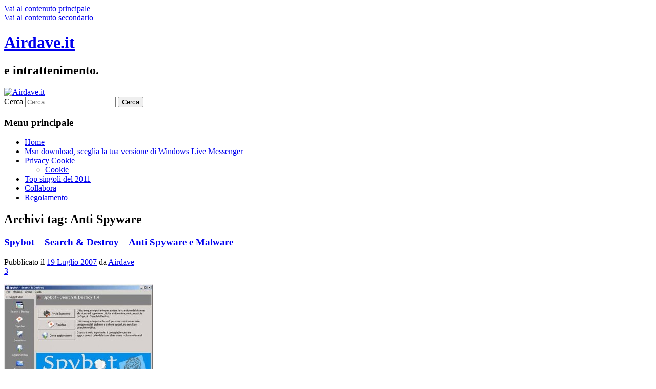

--- FILE ---
content_type: text/html; charset=UTF-8
request_url: https://www.airdave.it/tag/anti-spyware/
body_size: 8308
content:
<!DOCTYPE html>
<html dir="ltr" lang="it-IT" prefix="og: https://ogp.me/ns#">
<head>
<meta charset="UTF-8" />
<meta name="viewport" content="width=device-width, initial-scale=1.0" />
<title>
Anti Spyware - Airdave.itAirdave.it	</title>
<link rel="profile" href="https://gmpg.org/xfn/11" />
<link rel="stylesheet" type="text/css" media="all" href="https://www.airdave.it/wordpress/wp-content/themes/twentyeleven/style.css?ver=20251202" />
<link rel="pingback" href="https://www.airdave.it/wordpress/xmlrpc.php">

		<!-- All in One SEO 4.9.3 - aioseo.com -->
	<meta name="robots" content="max-image-preview:large" />
	<link rel="canonical" href="https://www.airdave.it/tag/anti-spyware/" />
	<meta name="generator" content="All in One SEO (AIOSEO) 4.9.3" />
		<script type="application/ld+json" class="aioseo-schema">
			{"@context":"https:\/\/schema.org","@graph":[{"@type":"BreadcrumbList","@id":"https:\/\/www.airdave.it\/tag\/anti-spyware\/#breadcrumblist","itemListElement":[{"@type":"ListItem","@id":"https:\/\/www.airdave.it#listItem","position":1,"name":"Home","item":"https:\/\/www.airdave.it","nextItem":{"@type":"ListItem","@id":"https:\/\/www.airdave.it\/tag\/anti-spyware\/#listItem","name":"Anti Spyware"}},{"@type":"ListItem","@id":"https:\/\/www.airdave.it\/tag\/anti-spyware\/#listItem","position":2,"name":"Anti Spyware","previousItem":{"@type":"ListItem","@id":"https:\/\/www.airdave.it#listItem","name":"Home"}}]},{"@type":"CollectionPage","@id":"https:\/\/www.airdave.it\/tag\/anti-spyware\/#collectionpage","url":"https:\/\/www.airdave.it\/tag\/anti-spyware\/","name":"Anti Spyware - Airdave.it","inLanguage":"it-IT","isPartOf":{"@id":"https:\/\/www.airdave.it\/#website"},"breadcrumb":{"@id":"https:\/\/www.airdave.it\/tag\/anti-spyware\/#breadcrumblist"}},{"@type":"Organization","@id":"https:\/\/www.airdave.it\/#organization","name":"Airdave.it","description":"e intrattenimento.","url":"https:\/\/www.airdave.it\/"},{"@type":"WebSite","@id":"https:\/\/www.airdave.it\/#website","url":"https:\/\/www.airdave.it\/","name":"Airdave.it","description":"e intrattenimento.","inLanguage":"it-IT","publisher":{"@id":"https:\/\/www.airdave.it\/#organization"}}]}
		</script>
		<!-- All in One SEO -->

<link rel="alternate" type="application/rss+xml" title="Airdave.it &raquo; Feed" href="https://www.airdave.it/feed/" />
<link rel="alternate" type="application/rss+xml" title="Airdave.it &raquo; Feed dei commenti" href="https://www.airdave.it/comments/feed/" />
<link rel="alternate" type="application/rss+xml" title="Airdave.it &raquo; Anti Spyware Feed del tag" href="https://www.airdave.it/tag/anti-spyware/feed/" />
<style id='wp-img-auto-sizes-contain-inline-css' type='text/css'>
img:is([sizes=auto i],[sizes^="auto," i]){contain-intrinsic-size:3000px 1500px}
/*# sourceURL=wp-img-auto-sizes-contain-inline-css */
</style>
<style id='wp-emoji-styles-inline-css' type='text/css'>

	img.wp-smiley, img.emoji {
		display: inline !important;
		border: none !important;
		box-shadow: none !important;
		height: 1em !important;
		width: 1em !important;
		margin: 0 0.07em !important;
		vertical-align: -0.1em !important;
		background: none !important;
		padding: 0 !important;
	}
/*# sourceURL=wp-emoji-styles-inline-css */
</style>
<style id='wp-block-library-inline-css' type='text/css'>
:root{--wp-block-synced-color:#7a00df;--wp-block-synced-color--rgb:122,0,223;--wp-bound-block-color:var(--wp-block-synced-color);--wp-editor-canvas-background:#ddd;--wp-admin-theme-color:#007cba;--wp-admin-theme-color--rgb:0,124,186;--wp-admin-theme-color-darker-10:#006ba1;--wp-admin-theme-color-darker-10--rgb:0,107,160.5;--wp-admin-theme-color-darker-20:#005a87;--wp-admin-theme-color-darker-20--rgb:0,90,135;--wp-admin-border-width-focus:2px}@media (min-resolution:192dpi){:root{--wp-admin-border-width-focus:1.5px}}.wp-element-button{cursor:pointer}:root .has-very-light-gray-background-color{background-color:#eee}:root .has-very-dark-gray-background-color{background-color:#313131}:root .has-very-light-gray-color{color:#eee}:root .has-very-dark-gray-color{color:#313131}:root .has-vivid-green-cyan-to-vivid-cyan-blue-gradient-background{background:linear-gradient(135deg,#00d084,#0693e3)}:root .has-purple-crush-gradient-background{background:linear-gradient(135deg,#34e2e4,#4721fb 50%,#ab1dfe)}:root .has-hazy-dawn-gradient-background{background:linear-gradient(135deg,#faaca8,#dad0ec)}:root .has-subdued-olive-gradient-background{background:linear-gradient(135deg,#fafae1,#67a671)}:root .has-atomic-cream-gradient-background{background:linear-gradient(135deg,#fdd79a,#004a59)}:root .has-nightshade-gradient-background{background:linear-gradient(135deg,#330968,#31cdcf)}:root .has-midnight-gradient-background{background:linear-gradient(135deg,#020381,#2874fc)}:root{--wp--preset--font-size--normal:16px;--wp--preset--font-size--huge:42px}.has-regular-font-size{font-size:1em}.has-larger-font-size{font-size:2.625em}.has-normal-font-size{font-size:var(--wp--preset--font-size--normal)}.has-huge-font-size{font-size:var(--wp--preset--font-size--huge)}.has-text-align-center{text-align:center}.has-text-align-left{text-align:left}.has-text-align-right{text-align:right}.has-fit-text{white-space:nowrap!important}#end-resizable-editor-section{display:none}.aligncenter{clear:both}.items-justified-left{justify-content:flex-start}.items-justified-center{justify-content:center}.items-justified-right{justify-content:flex-end}.items-justified-space-between{justify-content:space-between}.screen-reader-text{border:0;clip-path:inset(50%);height:1px;margin:-1px;overflow:hidden;padding:0;position:absolute;width:1px;word-wrap:normal!important}.screen-reader-text:focus{background-color:#ddd;clip-path:none;color:#444;display:block;font-size:1em;height:auto;left:5px;line-height:normal;padding:15px 23px 14px;text-decoration:none;top:5px;width:auto;z-index:100000}html :where(.has-border-color){border-style:solid}html :where([style*=border-top-color]){border-top-style:solid}html :where([style*=border-right-color]){border-right-style:solid}html :where([style*=border-bottom-color]){border-bottom-style:solid}html :where([style*=border-left-color]){border-left-style:solid}html :where([style*=border-width]){border-style:solid}html :where([style*=border-top-width]){border-top-style:solid}html :where([style*=border-right-width]){border-right-style:solid}html :where([style*=border-bottom-width]){border-bottom-style:solid}html :where([style*=border-left-width]){border-left-style:solid}html :where(img[class*=wp-image-]){height:auto;max-width:100%}:where(figure){margin:0 0 1em}html :where(.is-position-sticky){--wp-admin--admin-bar--position-offset:var(--wp-admin--admin-bar--height,0px)}@media screen and (max-width:600px){html :where(.is-position-sticky){--wp-admin--admin-bar--position-offset:0px}}

/*# sourceURL=wp-block-library-inline-css */
</style><style id='global-styles-inline-css' type='text/css'>
:root{--wp--preset--aspect-ratio--square: 1;--wp--preset--aspect-ratio--4-3: 4/3;--wp--preset--aspect-ratio--3-4: 3/4;--wp--preset--aspect-ratio--3-2: 3/2;--wp--preset--aspect-ratio--2-3: 2/3;--wp--preset--aspect-ratio--16-9: 16/9;--wp--preset--aspect-ratio--9-16: 9/16;--wp--preset--color--black: #000;--wp--preset--color--cyan-bluish-gray: #abb8c3;--wp--preset--color--white: #fff;--wp--preset--color--pale-pink: #f78da7;--wp--preset--color--vivid-red: #cf2e2e;--wp--preset--color--luminous-vivid-orange: #ff6900;--wp--preset--color--luminous-vivid-amber: #fcb900;--wp--preset--color--light-green-cyan: #7bdcb5;--wp--preset--color--vivid-green-cyan: #00d084;--wp--preset--color--pale-cyan-blue: #8ed1fc;--wp--preset--color--vivid-cyan-blue: #0693e3;--wp--preset--color--vivid-purple: #9b51e0;--wp--preset--color--blue: #1982d1;--wp--preset--color--dark-gray: #373737;--wp--preset--color--medium-gray: #666;--wp--preset--color--light-gray: #e2e2e2;--wp--preset--gradient--vivid-cyan-blue-to-vivid-purple: linear-gradient(135deg,rgb(6,147,227) 0%,rgb(155,81,224) 100%);--wp--preset--gradient--light-green-cyan-to-vivid-green-cyan: linear-gradient(135deg,rgb(122,220,180) 0%,rgb(0,208,130) 100%);--wp--preset--gradient--luminous-vivid-amber-to-luminous-vivid-orange: linear-gradient(135deg,rgb(252,185,0) 0%,rgb(255,105,0) 100%);--wp--preset--gradient--luminous-vivid-orange-to-vivid-red: linear-gradient(135deg,rgb(255,105,0) 0%,rgb(207,46,46) 100%);--wp--preset--gradient--very-light-gray-to-cyan-bluish-gray: linear-gradient(135deg,rgb(238,238,238) 0%,rgb(169,184,195) 100%);--wp--preset--gradient--cool-to-warm-spectrum: linear-gradient(135deg,rgb(74,234,220) 0%,rgb(151,120,209) 20%,rgb(207,42,186) 40%,rgb(238,44,130) 60%,rgb(251,105,98) 80%,rgb(254,248,76) 100%);--wp--preset--gradient--blush-light-purple: linear-gradient(135deg,rgb(255,206,236) 0%,rgb(152,150,240) 100%);--wp--preset--gradient--blush-bordeaux: linear-gradient(135deg,rgb(254,205,165) 0%,rgb(254,45,45) 50%,rgb(107,0,62) 100%);--wp--preset--gradient--luminous-dusk: linear-gradient(135deg,rgb(255,203,112) 0%,rgb(199,81,192) 50%,rgb(65,88,208) 100%);--wp--preset--gradient--pale-ocean: linear-gradient(135deg,rgb(255,245,203) 0%,rgb(182,227,212) 50%,rgb(51,167,181) 100%);--wp--preset--gradient--electric-grass: linear-gradient(135deg,rgb(202,248,128) 0%,rgb(113,206,126) 100%);--wp--preset--gradient--midnight: linear-gradient(135deg,rgb(2,3,129) 0%,rgb(40,116,252) 100%);--wp--preset--font-size--small: 13px;--wp--preset--font-size--medium: 20px;--wp--preset--font-size--large: 36px;--wp--preset--font-size--x-large: 42px;--wp--preset--spacing--20: 0.44rem;--wp--preset--spacing--30: 0.67rem;--wp--preset--spacing--40: 1rem;--wp--preset--spacing--50: 1.5rem;--wp--preset--spacing--60: 2.25rem;--wp--preset--spacing--70: 3.38rem;--wp--preset--spacing--80: 5.06rem;--wp--preset--shadow--natural: 6px 6px 9px rgba(0, 0, 0, 0.2);--wp--preset--shadow--deep: 12px 12px 50px rgba(0, 0, 0, 0.4);--wp--preset--shadow--sharp: 6px 6px 0px rgba(0, 0, 0, 0.2);--wp--preset--shadow--outlined: 6px 6px 0px -3px rgb(255, 255, 255), 6px 6px rgb(0, 0, 0);--wp--preset--shadow--crisp: 6px 6px 0px rgb(0, 0, 0);}:where(.is-layout-flex){gap: 0.5em;}:where(.is-layout-grid){gap: 0.5em;}body .is-layout-flex{display: flex;}.is-layout-flex{flex-wrap: wrap;align-items: center;}.is-layout-flex > :is(*, div){margin: 0;}body .is-layout-grid{display: grid;}.is-layout-grid > :is(*, div){margin: 0;}:where(.wp-block-columns.is-layout-flex){gap: 2em;}:where(.wp-block-columns.is-layout-grid){gap: 2em;}:where(.wp-block-post-template.is-layout-flex){gap: 1.25em;}:where(.wp-block-post-template.is-layout-grid){gap: 1.25em;}.has-black-color{color: var(--wp--preset--color--black) !important;}.has-cyan-bluish-gray-color{color: var(--wp--preset--color--cyan-bluish-gray) !important;}.has-white-color{color: var(--wp--preset--color--white) !important;}.has-pale-pink-color{color: var(--wp--preset--color--pale-pink) !important;}.has-vivid-red-color{color: var(--wp--preset--color--vivid-red) !important;}.has-luminous-vivid-orange-color{color: var(--wp--preset--color--luminous-vivid-orange) !important;}.has-luminous-vivid-amber-color{color: var(--wp--preset--color--luminous-vivid-amber) !important;}.has-light-green-cyan-color{color: var(--wp--preset--color--light-green-cyan) !important;}.has-vivid-green-cyan-color{color: var(--wp--preset--color--vivid-green-cyan) !important;}.has-pale-cyan-blue-color{color: var(--wp--preset--color--pale-cyan-blue) !important;}.has-vivid-cyan-blue-color{color: var(--wp--preset--color--vivid-cyan-blue) !important;}.has-vivid-purple-color{color: var(--wp--preset--color--vivid-purple) !important;}.has-black-background-color{background-color: var(--wp--preset--color--black) !important;}.has-cyan-bluish-gray-background-color{background-color: var(--wp--preset--color--cyan-bluish-gray) !important;}.has-white-background-color{background-color: var(--wp--preset--color--white) !important;}.has-pale-pink-background-color{background-color: var(--wp--preset--color--pale-pink) !important;}.has-vivid-red-background-color{background-color: var(--wp--preset--color--vivid-red) !important;}.has-luminous-vivid-orange-background-color{background-color: var(--wp--preset--color--luminous-vivid-orange) !important;}.has-luminous-vivid-amber-background-color{background-color: var(--wp--preset--color--luminous-vivid-amber) !important;}.has-light-green-cyan-background-color{background-color: var(--wp--preset--color--light-green-cyan) !important;}.has-vivid-green-cyan-background-color{background-color: var(--wp--preset--color--vivid-green-cyan) !important;}.has-pale-cyan-blue-background-color{background-color: var(--wp--preset--color--pale-cyan-blue) !important;}.has-vivid-cyan-blue-background-color{background-color: var(--wp--preset--color--vivid-cyan-blue) !important;}.has-vivid-purple-background-color{background-color: var(--wp--preset--color--vivid-purple) !important;}.has-black-border-color{border-color: var(--wp--preset--color--black) !important;}.has-cyan-bluish-gray-border-color{border-color: var(--wp--preset--color--cyan-bluish-gray) !important;}.has-white-border-color{border-color: var(--wp--preset--color--white) !important;}.has-pale-pink-border-color{border-color: var(--wp--preset--color--pale-pink) !important;}.has-vivid-red-border-color{border-color: var(--wp--preset--color--vivid-red) !important;}.has-luminous-vivid-orange-border-color{border-color: var(--wp--preset--color--luminous-vivid-orange) !important;}.has-luminous-vivid-amber-border-color{border-color: var(--wp--preset--color--luminous-vivid-amber) !important;}.has-light-green-cyan-border-color{border-color: var(--wp--preset--color--light-green-cyan) !important;}.has-vivid-green-cyan-border-color{border-color: var(--wp--preset--color--vivid-green-cyan) !important;}.has-pale-cyan-blue-border-color{border-color: var(--wp--preset--color--pale-cyan-blue) !important;}.has-vivid-cyan-blue-border-color{border-color: var(--wp--preset--color--vivid-cyan-blue) !important;}.has-vivid-purple-border-color{border-color: var(--wp--preset--color--vivid-purple) !important;}.has-vivid-cyan-blue-to-vivid-purple-gradient-background{background: var(--wp--preset--gradient--vivid-cyan-blue-to-vivid-purple) !important;}.has-light-green-cyan-to-vivid-green-cyan-gradient-background{background: var(--wp--preset--gradient--light-green-cyan-to-vivid-green-cyan) !important;}.has-luminous-vivid-amber-to-luminous-vivid-orange-gradient-background{background: var(--wp--preset--gradient--luminous-vivid-amber-to-luminous-vivid-orange) !important;}.has-luminous-vivid-orange-to-vivid-red-gradient-background{background: var(--wp--preset--gradient--luminous-vivid-orange-to-vivid-red) !important;}.has-very-light-gray-to-cyan-bluish-gray-gradient-background{background: var(--wp--preset--gradient--very-light-gray-to-cyan-bluish-gray) !important;}.has-cool-to-warm-spectrum-gradient-background{background: var(--wp--preset--gradient--cool-to-warm-spectrum) !important;}.has-blush-light-purple-gradient-background{background: var(--wp--preset--gradient--blush-light-purple) !important;}.has-blush-bordeaux-gradient-background{background: var(--wp--preset--gradient--blush-bordeaux) !important;}.has-luminous-dusk-gradient-background{background: var(--wp--preset--gradient--luminous-dusk) !important;}.has-pale-ocean-gradient-background{background: var(--wp--preset--gradient--pale-ocean) !important;}.has-electric-grass-gradient-background{background: var(--wp--preset--gradient--electric-grass) !important;}.has-midnight-gradient-background{background: var(--wp--preset--gradient--midnight) !important;}.has-small-font-size{font-size: var(--wp--preset--font-size--small) !important;}.has-medium-font-size{font-size: var(--wp--preset--font-size--medium) !important;}.has-large-font-size{font-size: var(--wp--preset--font-size--large) !important;}.has-x-large-font-size{font-size: var(--wp--preset--font-size--x-large) !important;}
/*# sourceURL=global-styles-inline-css */
</style>

<style id='classic-theme-styles-inline-css' type='text/css'>
/*! This file is auto-generated */
.wp-block-button__link{color:#fff;background-color:#32373c;border-radius:9999px;box-shadow:none;text-decoration:none;padding:calc(.667em + 2px) calc(1.333em + 2px);font-size:1.125em}.wp-block-file__button{background:#32373c;color:#fff;text-decoration:none}
/*# sourceURL=/wp-includes/css/classic-themes.min.css */
</style>
<link rel='stylesheet' id='twentyeleven-block-style-css' href='https://www.airdave.it/wordpress/wp-content/themes/twentyeleven/blocks.css?ver=20240703' type='text/css' media='all' />
<link rel="https://api.w.org/" href="https://www.airdave.it/wp-json/" /><link rel="alternate" title="JSON" type="application/json" href="https://www.airdave.it/wp-json/wp/v2/tags/2219" /><link rel="EditURI" type="application/rsd+xml" title="RSD" href="https://www.airdave.it/wordpress/xmlrpc.php?rsd" />
<meta name="generator" content="WordPress 6.9" />
</head>

<body class="archive tag tag-anti-spyware tag-2219 wp-embed-responsive wp-theme-twentyeleven two-column right-sidebar">
<div class="skip-link"><a class="assistive-text" href="#content">Vai al contenuto principale</a></div><div class="skip-link"><a class="assistive-text" href="#secondary">Vai al contenuto secondario</a></div><div id="page" class="hfeed">
	<header id="branding">
			<hgroup>
									<h1 id="site-title"><span><a href="https://www.airdave.it/" rel="home" data-wpel-link="internal">Airdave.it</a></span></h1>
										<h2 id="site-description">e intrattenimento.</h2>
							</hgroup>

						<a href="https://www.airdave.it/" rel="home" data-wpel-link="internal">
				<img src="https://www.airdave.it/wordpress/wp-content/themes/twentyeleven/images/headers/trolley.jpg" width="1000" height="288" alt="Airdave.it" decoding="async" fetchpriority="high" />			</a>
			
									<form method="get" id="searchform" action="https://www.airdave.it/">
		<label for="s" class="assistive-text">Cerca</label>
		<input type="text" class="field" name="s" id="s" placeholder="Cerca" />
		<input type="submit" class="submit" name="submit" id="searchsubmit" value="Cerca" />
	</form>
			
			<nav id="access">
				<h3 class="assistive-text">Menu principale</h3>
				<div class="menu"><ul>
<li ><a href="https://www.airdave.it/" data-wpel-link="internal">Home</a></li><li class="page_item page-item-8825"><a href="https://www.airdave.it/msn/" data-wpel-link="internal">Msn download, sceglia la tua versione di Windows Live Messenger</a></li>
<li class="page_item page-item-25248 page_item_has_children"><a href="https://www.airdave.it/privacy-cookie/" data-wpel-link="internal">Privacy Cookie</a>
<ul class='children'>
	<li class="page_item page-item-25249"><a href="https://www.airdave.it/privacy-cookie/cookie/" data-wpel-link="internal">Cookie</a></li>
</ul>
</li>
<li class="page_item page-item-17726"><a href="https://www.airdave.it/top-singoli-del-2011/" data-wpel-link="internal">Top singoli del 2011</a></li>
<li class="page_item page-item-587"><a href="https://www.airdave.it/collabora/" data-wpel-link="internal">Collabora</a></li>
<li class="page_item page-item-512"><a href="https://www.airdave.it/regolamento/" data-wpel-link="internal">Regolamento</a></li>
</ul></div>
			</nav><!-- #access -->
	</header><!-- #branding -->


	<div id="main">

		<section id="primary">
			<div id="content" role="main">

			
				<header class="page-header">
					<h1 class="page-title">
					Archivi tag: <span>Anti Spyware</span>					</h1>

									</header>

				
				
					
	<article id="post-42" class="post-42 post type-post status-publish format-standard has-post-thumbnail hentry category-freesoftware tag-anti-spyware tag-freesoftware tag-malware tag-search-destroy tag-spybot">
		<header class="entry-header">
						<h1 class="entry-title"><a href="https://www.airdave.it/spybot-search-destroy-anti-spyware-e-malware-42/" rel="bookmark" data-wpel-link="internal">Spybot &#8211; Search &#038; Destroy &#8211; Anti Spyware e Malware</a></h1>
			
						<div class="entry-meta">
				<span class="sep">Pubblicato il </span><a href="https://www.airdave.it/spybot-search-destroy-anti-spyware-e-malware-42/" title="1:40" rel="bookmark" data-wpel-link="internal"><time class="entry-date" datetime="2007-07-19T01:40:58+02:00">19 Luglio 2007</time></a><span class="by-author"> <span class="sep"> da </span> <span class="author vcard"><a class="url fn n" href="https://www.airdave.it/author/admin/" title="Visualizza tutti gli articoli di Airdave" rel="author" data-wpel-link="internal">Airdave</a></span></span>			</div><!-- .entry-meta -->
			
						<div class="comments-link">
				<a href="https://www.airdave.it/spybot-search-destroy-anti-spyware-e-malware-42/#comments" data-wpel-link="internal">3</a>			</div>
					</header><!-- .entry-header -->

				<div class="entry-content">
			<p><img decoding="async" class="alignnone size-medium wp-image-3327" title="spybot" src="http://www.airdave.it/wp-content/uploads/spybot-290x201.jpg" alt="" width="290" height="201" srcset="https://www.airdave.it/wordpress/wp-content/uploads/spybot-290x201.jpg 290w, https://www.airdave.it/wordpress/wp-content/uploads/spybot.jpg 500w" sizes="(max-width: 290px) 100vw, 290px" /></p>
<p><strong>Spybot &#8211; Search &amp; Destroy</strong> &#8211; Programma Gratuito Anti Spyware e Malware riconosce e rimuove lo spyware, un tipo di minaccia relativamente nuovo che le comuni applicazioni anti-virus non contemplano ancora.</p>
<p>Lo <strong>spyware</strong> traccia silenziosamente le abitudini di navigazione dell&#8217;utente, per crearne un profilo commerciale che, a sua insaputa, viene trasmesso ai compilatori e venduto alle aziende pubblicitarie. Se ci si accorge di nuove barre strumenti in Internet Explorer, che non sono state installate intenzionalmente, se il browser si blocca inspiegabilmente oppure se la pagina iniziale viene &#8220;dirottata&#8221; (o modificata a vostra insaputa), molto probabilmente il computer è affetto da spyware.</p>
<p> <a href="https://www.airdave.it/spybot-search-destroy-anti-spyware-e-malware-42/#more-42" class="more-link" data-wpel-link="internal">Continua a leggere<span class="meta-nav">&rarr;</span></a></p>
					</div><!-- .entry-content -->
		
		<footer class="entry-meta">
			
										<span class="cat-links">
					<span class="entry-utility-prep entry-utility-prep-cat-links">Pubblicato in</span> <a href="https://www.airdave.it/tips-and-tricks-2/freesoftware/" rel="category tag" data-wpel-link="internal">FreeSoftware</a>			</span>
							
										<span class="sep"> | </span>
								<span class="tag-links">
					<span class="entry-utility-prep entry-utility-prep-tag-links">Contrassegnato</span> <a href="https://www.airdave.it/tag/anti-spyware/" rel="tag" data-wpel-link="internal">Anti Spyware</a>, <a href="https://www.airdave.it/tag/freesoftware/" rel="tag" data-wpel-link="internal">FreeSoftware</a>, <a href="https://www.airdave.it/tag/malware/" rel="tag" data-wpel-link="internal">malware</a>, <a href="https://www.airdave.it/tag/search-destroy/" rel="tag" data-wpel-link="internal">Search &amp; Destroy</a>, <a href="https://www.airdave.it/tag/spybot/" rel="tag" data-wpel-link="internal">spybot</a>			</span>
							
										<span class="sep"> | </span>
						<span class="comments-link"><a href="https://www.airdave.it/spybot-search-destroy-anti-spyware-e-malware-42/#comments" data-wpel-link="internal"><b>3</b> Risposte</a></span>
			
					</footer><!-- .entry-meta -->
	</article><!-- #post-42 -->

				
				
			
			</div><!-- #content -->
		</section><!-- #primary -->

		<div id="secondary" class="widget-area" role="complementary">
			
		<aside id="recent-posts-3" class="widget widget_recent_entries">
		<h3 class="widget-title">Articoli recenti</h3>
		<ul>
											<li>
					<a href="https://www.airdave.it/paul-auster-e-la-filosofia-del-gioco-tra-caso-liberta-e-abilita-25311/" data-wpel-link="internal">Paul Auster e la filosofia del gioco: tra caso, libertà e abilità</a>
									</li>
											<li>
					<a href="https://www.airdave.it/hashish-nella-musica-un-viaggio-tra-note-epoche-e-trasgressione-25306/" data-wpel-link="internal">Hashish nella musica: un viaggio tra note, epoche e trasgressione</a>
									</li>
											<li>
					<a href="https://www.airdave.it/vantaggi-e-svantaggi-dei-browser-games-25303/" data-wpel-link="internal">Vantaggi e svantaggi dei browser games</a>
									</li>
											<li>
					<a href="https://www.airdave.it/giocare-online-ecco-tutte-le-tendenze-del-momento-25298/" data-wpel-link="internal">Giocare online, ecco tutte le tendenze del momento</a>
									</li>
											<li>
					<a href="https://www.airdave.it/cose-il-cbg-benefici-e-dove-trovarlo-25295/" data-wpel-link="internal">Cos&#8217;è il CBG, benefici e dove trovarlo</a>
									</li>
					</ul>

		</aside><aside id="custom_html-2" class="widget_text widget widget_custom_html"><div class="textwidget custom-html-widget"><div class="box" id="box-lettere-alfabeto">
     <div class="box-titolo">
         <big>Artisti per lettera</big>
     </div>
     <div class="box-contenuto">
         
<a href="https://www.airdave.it/a/" title="Artisti per lettera a" data-wpel-link="internal">a</a> 
<a href="https://www.airdave.it/b/" title="Artisti per lettera b" data-wpel-link="internal">b</a> 
<a href="https://www.airdave.it/c/" title="Artisti per lettera c" data-wpel-link="internal">c</a> 
<a href="https://www.airdave.it/d/" title="Artisti per lettera d" data-wpel-link="internal">d</a> 
<a href="https://www.airdave.it/e/" title="Artisti per lettera e" data-wpel-link="internal">e</a> 
<a href="https://www.airdave.it/f/" title="Artisti per lettera f" data-wpel-link="internal">f</a> 
<a href="https://www.airdave.it/g/" title="Artisti per lettera g" data-wpel-link="internal">g</a> 
<a href="https://www.airdave.it/h/" title="Artisti per lettera h" data-wpel-link="internal">h</a> 
<a href="https://www.airdave.it/i/" title="Artisti per lettera i" data-wpel-link="internal">i</a> 
<a href="https://www.airdave.it/j/" title="Artisti per lettera j" data-wpel-link="internal">j</a> 
<a href="https://www.airdave.it/k/" title="Artisti per lettera k" data-wpel-link="internal">k</a> 
<a href="https://www.airdave.it/l/" title="Artisti per lettera l" data-wpel-link="internal">l</a> 
<a href="https://www.airdave.it/m/" title="Artisti per lettera m" data-wpel-link="internal">m</a> 
<a href="https://www.airdave.it/n/" title="Artisti per lettera n" data-wpel-link="internal">n</a> 
<a href="https://www.airdave.it/o/" title="Artisti per lettera o" data-wpel-link="internal">o</a> 
<a href="https://www.airdave.it/p/" title="Artisti per lettera p" data-wpel-link="internal">p</a> 
<a href="https://www.airdave.it/q/" title="Artisti per lettera q" data-wpel-link="internal">q</a> 
<a href="https://www.airdave.it/r/" title="Artisti per lettera r" data-wpel-link="internal">r</a> 
<a href="https://www.airdave.it/s/" title="Artisti per lettera s" data-wpel-link="internal">s</a> 
<a href="https://www.airdave.it/t/" title="Artisti per lettera t" data-wpel-link="internal">t</a> 
<a href="https://www.airdave.it/u/" title="Artisti per lettera u" data-wpel-link="internal">u</a> 
<a href="https://www.airdave.it/v/" title="Artisti per lettera v" data-wpel-link="internal">v</a> 
<a href="https://www.airdave.it/w/" title="Artisti per lettera w" data-wpel-link="internal">w</a> 
<a href="https://www.airdave.it/x/" title="Artisti per lettera x" data-wpel-link="internal">x</a> 
<a href="https://www.airdave.it/y/" title="Artisti per lettera y" data-wpel-link="internal">y</a> 
<a href="https://www.airdave.it/z/" title="Artisti per lettera z" data-wpel-link="internal">z</a> 
<a href="https://www.airdave.it/0/" title="Artisti per lettera 0" data-wpel-link="internal">0</a> 
<a href="https://www.airdave.it/1/" title="Artisti per lettera 1" data-wpel-link="internal">1</a> 
<a href="https://www.airdave.it/2/" title="Artisti per lettera 2" data-wpel-link="internal">2</a> 
<a href="https://www.airdave.it/3/" title="Artisti per lettera 3" data-wpel-link="internal">3</a> 
<a href="https://www.airdave.it/4/" title="Artisti per lettera 4" data-wpel-link="internal">4</a> 
<a href="https://www.airdave.it/5/" title="Artisti per lettera 5" data-wpel-link="internal">5</a> 
<a href="https://www.airdave.it/6/" title="Artisti per lettera 6" data-wpel-link="internal">6</a> 
<a href="https://www.airdave.it/7/" title="Artisti per lettera 7" data-wpel-link="internal">7</a> 
<a href="https://www.airdave.it/8/" title="Artisti per lettera 8" data-wpel-link="internal">8</a> 
<a href="https://www.airdave.it/9/" title="Artisti per lettera 9" data-wpel-link="internal">9</a> 

         <div class="cl"></div>
     </div>
</div></div></aside>		</div><!-- #secondary .widget-area -->

	</div><!-- #main -->

	<footer id="colophon">

			

			<div id="site-generator">
												<a href="https://wordpress.org/" class="imprint" title="Piattaforma personale di pubblicazione semantica" data-wpel-link="external" target="_blank" rel="external noopener noreferrer">
					Proudly powered by WordPress				</a>
			</div>
	</footer><!-- #colophon -->
</div><!-- #page -->

<script type="speculationrules">
{"prefetch":[{"source":"document","where":{"and":[{"href_matches":"/*"},{"not":{"href_matches":["/wordpress/wp-*.php","/wordpress/wp-admin/*","/wordpress/wp-content/uploads/*","/wordpress/wp-content/*","/wordpress/wp-content/plugins/*","/wordpress/wp-content/themes/twentyeleven/*","/*\\?(.+)"]}},{"not":{"selector_matches":"a[rel~=\"nofollow\"]"}},{"not":{"selector_matches":".no-prefetch, .no-prefetch a"}}]},"eagerness":"conservative"}]}
</script>
<script id="wp-emoji-settings" type="application/json">
{"baseUrl":"https://s.w.org/images/core/emoji/17.0.2/72x72/","ext":".png","svgUrl":"https://s.w.org/images/core/emoji/17.0.2/svg/","svgExt":".svg","source":{"concatemoji":"https://www.airdave.it/wordpress/wp-includes/js/wp-emoji-release.min.js?ver=6.9"}}
</script>
<script type="module">
/* <![CDATA[ */
/*! This file is auto-generated */
const a=JSON.parse(document.getElementById("wp-emoji-settings").textContent),o=(window._wpemojiSettings=a,"wpEmojiSettingsSupports"),s=["flag","emoji"];function i(e){try{var t={supportTests:e,timestamp:(new Date).valueOf()};sessionStorage.setItem(o,JSON.stringify(t))}catch(e){}}function c(e,t,n){e.clearRect(0,0,e.canvas.width,e.canvas.height),e.fillText(t,0,0);t=new Uint32Array(e.getImageData(0,0,e.canvas.width,e.canvas.height).data);e.clearRect(0,0,e.canvas.width,e.canvas.height),e.fillText(n,0,0);const a=new Uint32Array(e.getImageData(0,0,e.canvas.width,e.canvas.height).data);return t.every((e,t)=>e===a[t])}function p(e,t){e.clearRect(0,0,e.canvas.width,e.canvas.height),e.fillText(t,0,0);var n=e.getImageData(16,16,1,1);for(let e=0;e<n.data.length;e++)if(0!==n.data[e])return!1;return!0}function u(e,t,n,a){switch(t){case"flag":return n(e,"\ud83c\udff3\ufe0f\u200d\u26a7\ufe0f","\ud83c\udff3\ufe0f\u200b\u26a7\ufe0f")?!1:!n(e,"\ud83c\udde8\ud83c\uddf6","\ud83c\udde8\u200b\ud83c\uddf6")&&!n(e,"\ud83c\udff4\udb40\udc67\udb40\udc62\udb40\udc65\udb40\udc6e\udb40\udc67\udb40\udc7f","\ud83c\udff4\u200b\udb40\udc67\u200b\udb40\udc62\u200b\udb40\udc65\u200b\udb40\udc6e\u200b\udb40\udc67\u200b\udb40\udc7f");case"emoji":return!a(e,"\ud83e\u1fac8")}return!1}function f(e,t,n,a){let r;const o=(r="undefined"!=typeof WorkerGlobalScope&&self instanceof WorkerGlobalScope?new OffscreenCanvas(300,150):document.createElement("canvas")).getContext("2d",{willReadFrequently:!0}),s=(o.textBaseline="top",o.font="600 32px Arial",{});return e.forEach(e=>{s[e]=t(o,e,n,a)}),s}function r(e){var t=document.createElement("script");t.src=e,t.defer=!0,document.head.appendChild(t)}a.supports={everything:!0,everythingExceptFlag:!0},new Promise(t=>{let n=function(){try{var e=JSON.parse(sessionStorage.getItem(o));if("object"==typeof e&&"number"==typeof e.timestamp&&(new Date).valueOf()<e.timestamp+604800&&"object"==typeof e.supportTests)return e.supportTests}catch(e){}return null}();if(!n){if("undefined"!=typeof Worker&&"undefined"!=typeof OffscreenCanvas&&"undefined"!=typeof URL&&URL.createObjectURL&&"undefined"!=typeof Blob)try{var e="postMessage("+f.toString()+"("+[JSON.stringify(s),u.toString(),c.toString(),p.toString()].join(",")+"));",a=new Blob([e],{type:"text/javascript"});const r=new Worker(URL.createObjectURL(a),{name:"wpTestEmojiSupports"});return void(r.onmessage=e=>{i(n=e.data),r.terminate(),t(n)})}catch(e){}i(n=f(s,u,c,p))}t(n)}).then(e=>{for(const n in e)a.supports[n]=e[n],a.supports.everything=a.supports.everything&&a.supports[n],"flag"!==n&&(a.supports.everythingExceptFlag=a.supports.everythingExceptFlag&&a.supports[n]);var t;a.supports.everythingExceptFlag=a.supports.everythingExceptFlag&&!a.supports.flag,a.supports.everything||((t=a.source||{}).concatemoji?r(t.concatemoji):t.wpemoji&&t.twemoji&&(r(t.twemoji),r(t.wpemoji)))});
//# sourceURL=https://www.airdave.it/wordpress/wp-includes/js/wp-emoji-loader.min.js
/* ]]> */
</script>

</body>
</html>
